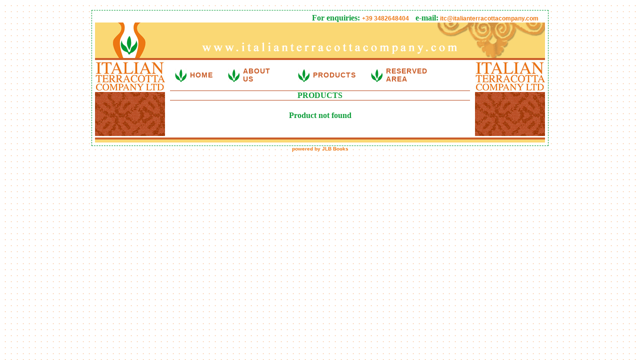

--- FILE ---
content_type: text/html; charset=UTF-8
request_url: http://italianterracottacompany.com/it/dettagli_prodotto.php?id_tipo=114&s_nome=&cid=
body_size: 1556
content:
<!DOCTYPE html PUBLIC "-//W3C//DTD XHTML 1.0 Transitional//EN" "http://www.w3.org/TR/xhtml1/DTD/xhtml1-transitional.dtd">
<html xmlns="http://www.w3.org/1999/xhtml" xml:lang="it-it" lang="it-it" dir="ltr"><!-- InstanceBegin template="/Templates/template.dwt" codeOutsideHTMLIsLocked="false" -->
<head>
<title>Italian Terracotta Company LTD</title>
<!-- InstanceBeginEditable name="doctitle" -->
<!-- InstanceEndEditable -->
<meta http-equiv="Content-Type" content="text/html; charset=iso-8859-1" />
<meta name="author" content="JLB Books s.a.s. - Siror/Trento" />
<meta name="description"  content="The Italian Terracotta Company Ltd has been formed in partnership with some of the best Italian terracotta produces from the Siena Province in Tuscany." />
<meta name="copyright" content="(c) Italian Terracotta Company 2006 - Tutti i diritti riservati" />
<meta name="generator" content="JLB Books s.a.s. - Sviluppo siti internet e soluzioni informatiche" />
<meta name="keywords" content="Italian Terracotta Company,terracotta products, handmade terracotta pots, terracotta vase" />
<link href="../ItalianStile.css" rel="stylesheet" type="text/css" media="screen" />
<link href="../print.css" rel="stylesheet" type="text/css" media="print" />
<!-- InstanceBeginEditable name="head" -->
<meta name="GENERATOR" content="CodeCharge Studio 2.3.2.28" />
<link href="../style.css" rel="stylesheet" type="text/css" />
<script src="../functions.js" language="JavaScript" type="text/javascript"></script>
<!-- InstanceEndEditable -->
</head>
<body>
<table width="790" border="0" align="center" cellpadding="3" cellspacing="3" class="BordiVerdi">
  <tr>
    <td><table width="900" border="0" align="center" cellpadding="0" cellspacing="0">
      <tr>
        <td id="contatti" colspan="3" valign="top">
		    <span class="TITOLI">For enquiries:</span>
		    <span class="txtArancio" id="space"> +39 3482648404 </span><span class="TITOLI">e-mail:</span><a href="mailto:itc@italianterracottacompany.com" class="linkArancio2"> itc@italianterracottacompany.com</a>&nbsp;&nbsp;</td>
      </tr>
      <tr id="header">
        <td width="140" height="96" valign="top" class="sfondoHead"><div align="center"><img src="../media/theme_image/immagini/Head/immagini/SopraLogo.gif" width="69" height="75"></div></td>
        <td colspan="2" align="center" valign="top" class="sfondoHead">
        	<div align="right"><img src="../media/theme_image/immagini/Head/immagini/head_02.gif" width="721" height="75"></div></td>
        </tr>
      <tr id="navigator">
      	<td width="140" valign="top"><img src="../media/theme_image/immagini/Head/immagini/SottoLogo.gif"></td>
      	<td valign="top" align="center"><table width="580" border="0" align="center" cellpadding="0" cellspacing="0" class="top_menu">
        	<tr>
        		<td><a href="../index.html" class="linkMenu">HOME</a></td>
        		<td><a href="../chiSiamo.php" class="linkMenu">ABOUT US</a></td>
        		<td><a href="prodotti.php" class="linkMenu">PRODUCTS</a></td>
        		<td><a href="admin/" class="linkMenu">RESERVED AREA</a></td>
        		</tr>
        	</table></td>
      	<td align="center" valign="top"><img src="../media/theme_image/immagini/Head/immagini/SottoLogo.gif"></td>
      </tr>
      <tr>
        <td valign="top" class="SfSinistra" id="left"></td>
        <td width="620" valign="top" class="txt" id="main"><!-- InstanceBeginEditable name="body" -->
            <table width="600" border="0" align="center" cellpadding="0" cellspacing="0">
              <tr>
                <td height="18" class="bordiTab">
                  <div align="center" class="TITOLI">
                    PRODUCTS
                  </div>
                </td> 
              </tr>
              <tr>
                <td class="bordiTab">
                  <!-- -->
                </td>
              </tr>
            </table>
            <div class="details">
              <br />
              
              <table align="center" width="100%">
                <tr>
                  
                </tr>
                
                
                <tr>
                  <td colspan="2" class="TITOLI" align="center">Product not
                    found</td> 
                </tr>
                
              </table>
 <br />
              
            </div>
 <br />
            <!-- InstanceEndEditable -->
         </td>
        <td width="140" valign="top" class="SfSinistra" id="right"></td>
      </tr>
      <tr id="bottom">
        <td class="sfondoFooter"></td>
        <td colspan="2" class="sfondoFooter"></td>
      </tr>
      <tr valign="bottom">
        <td colspan="3"></td>
      </tr>
    </table></td>
  </tr>
</table>
<div align="center"><a href="http://www.jlbbooks.it" target="_blank" class="linkArancio">powered by JLB Books </a></div>
</body>
<!-- InstanceEnd --></html>


--- FILE ---
content_type: text/css
request_url: http://italianterracottacompany.com/ItalianStile.css
body_size: 2307
content:
body {
	background-image:  url(media/theme_image/immagini/background.gif);
	margin-top: 20px;
}
h1{
	font-family: "Times New Roman", Times, serif;
	font-size: 36px;
	color: #fff;
	font-weight: bold;
}
.foto_left{
	float:left;
}
.foto_right{
	float:right;
}
#img{
	padding:0.3em;
	margin:0.3em;
	border:1px solid #BA4D24
}
p{
	text-align:left;
}
/* menu home */
#nav_left {
	margin:10px 0 0 230px !important;
	margin:5px 0 0 100px;
	padding:0;
	float:left;
	width:470px;
	height:50px;
}

#nav_right{
	margin:10px 155px 0 0!important;
	margin:20px 80px 0 0;
	padding:0;
	float:right;
	width:185px;
}
#nav_left li{
	background: url(media/theme_image/immagini/foglia.gif) no-repeat left center;
	padding:0 10px 0 30px;
	float:left;
	height:35px;
	list-style:none;
	line-height:35px;
	color:#CA5F2B;
}
#nav_left a{
	font-family:Arial,Helvetica,sans-serif;
	font-size:16px;
	color:#CA5F2B;
	font-weight:bold;
	letter-spacing:1px;
	text-decoration:none;
} 
#nav_left a:hover{
	color: #EBA648;
	text-decoration:underline;
}
/* link home */
#link{
	width:180px;
	float:right;
	margin-right:6px !important;
	margin-right:10px;
} 
/*gabellini*/
#gabellini{
	width:180px;
	height:80px;
	float:right;
	margin: 0 0 0 5px !important;
	margin: 0 0 0 0;
	padding-top:50px;
	background: url(media/theme_image/immagini/gabellini_logo.jpg) no-repeat right top;
	font-family: Arial, Helvetica, sans-serif;
	font-size: 12px;
	font-weight: bold;
	color: #000;
}
#gabellini span{
	font-family: Georgia, "Times New Roman", Times, serif;
	font-size: 12px;
	font-style: oblique;
	font-weight: bold;
	color: #000;
}
/* hilary */
#hilary{
	width:180px;
	float:right;
	margin: 10px 0 0 5px !important;
	margin: 5px 0 0 0;
	padding-top:55px;
	background: url(media/theme_image/immagini/hilarysGarden.jpg) no-repeat right top;
	font-family: Arial, Helvetica, sans-serif;
	font-size: 12px;
	font-weight: bold;
	color: #000;
}
#hilary span{
	font-family: Georgia, "Times New Roman", Times, serif;
	font-size: 12px;
	font-style: oblique;
	font-weight: bold;
	color: #000;
	display:block;
	height:15px;
	width:110px;
	margin-top:10px !important;
	margin-top:25px;
}
.sfondoGiallo {
	height:106px;
	width:606px;
	padding:100px 0 0 280px ;
	margin:30px 0 0 0 !important;
	margin:10px 0 0 0;
	background: url(media/theme_image/immagini/SopraLogo.jpg) no-repeat left top;
	background-color: #FAD874;
}
#sfondonav {
	height:200px;
	width:886px;
	padding:0;
	margin:0;
	background: url(media/theme_image/immagini/SottoLogo.jpg) no-repeat left top;
}
.BordiVerdi {
	border: 1px dashed #009B33;
	background-color: #fff;
	width:900px;
	margin:0 auto;
	padding:0;
}
.linkArancio {
	font-family: Verdana, Arial, Helvetica, sans-serif;
	font-size: 10px;
	font-weight: bold;
	color: #ED7713;
	text-decoration: none;
}
.linkArancio:hover {
	font-family: Verdana, Arial, Helvetica, sans-serif;
	font-size: 10px;
	font-weight: bold;
	color: #ED7713;
	text-decoration: underline;
}
.linkNero {
	font-family:Arial,Helvetica,sans-serif;
	font-size: 12px;
	font-weight: bold;
	color: #000;
	text-decoration: underline;
}
.linkNero:hover {
	text-decoration: underline;
	color: #006926;
}
.sfondoBianco {
	background-color: #fff;
	font-family: Verdana, Arial, Helvetica, sans-serif;
	font-size: 10px;
	color: #000;
	text-decoration: none;
}
.SfondoIMG {
	padding:20px 0 0 0;
	border: thin none #009B33;
	background:  url(media/theme_image/immagini/sfondo.jpg)  no-repeat left top;
	height: 482px;
	width: 900px;
}
p#dati{
	float:right;
	padding:0;
	margin:0 20px 0 0;
	width:550px;
	height:25px;
	display:block;
	background-color:#fff;
}
.txtVerde {
	font-family: Arial, Helvetica, sans-serif;
	font-size: 11px;
	font-weight: bold;
	color: #009B33;
}
.sfondoHead {
	background-image:  url("media/theme_image/immagini/Head/immagini/sfondo.gif");
	background-repeat: repeat-x;
	height: 75px;
}
.sfondoFooter {
	background-image:  url("media/theme_image/immagini/Head/immagini/sfondo2.gif");
	background-repeat: repeat-x;
	height: 10px;
}
.SfSinistra {
	background-color: #CA5F2B;
	border-top-width: medium;
	border-right-width: thin;
	border-bottom-width: medium;
	border-left-width: medium;
	border-top-style: solid;
	border-top-color: #FFFFFF;
	border-right-color: #A03807;
	border-bottom-color: #FFFFFF;
	border-left-color: #A03807;
	border-bottom-style: solid;
	background-image: url(media/theme_image/immagini/img_137.gif);
	background-repeat: repeat-y;
	border-left-style: none;
	border-right-style: none;
	width: 140px;
}
.txt {
	font-family: Arial, Helvetica, sans-serif;
	font-size: 14px;
	font-weight: normal;
	color: #000000;
	text-decoration: none;
}
.tdBody {
	border-top-width: thin;
	border-right-width: thin;
	border-bottom-width: thin;
	border-left-width: thin;
	border-top-style: inset;
	border-right-style: none;
	border-top-color: #AD5429;
	border-right-color: #AD5429;
	border-bottom-color: #CA5F2B;
	border-left-color: #AD5429;
	font-family: Arial, Helvetica, sans-serif;
	font-size: 14px;
	font-weight: normal;
	color: #000000;
	border-left-style: none;
	border-bottom-style: none;
}
.bordiTab {
	border-top: 1px solid #BA4D24;
}
.TITOLI {
	font-family: Georgia, "Times New Roman", Times, serif;
	font-size: 16px;
	font-weight: bold;
	color: #0D9D39;
}
.product .TITOLI {
	font-size: 14px;
}
form{
	width: 370px;
	padding: 5px 0;
	margin: 10px;
}
fieldset {
	width: 370px;
    margin: 0;
	padding: 0;
    border: none;
	border-top: 1px solid #BA4D24;
    background: #FAD874 url(media/theme_image/gradient.png) repeat-x top;
}
form b.mandatory {
	color:#F00;
}
form p{
	margin:0.5em 10px;
}
fieldset div{
	float:left;width:100%;
    padding: 5px 0 7px;
    background: url(media/theme_image/line.png) repeat-x bottom;
}
legend{
	font-weight:bold;
	background:#FFF;
	color: #0D9D39;
}
label{
	float: left;
	width: 120px;
    display: inline;
	margin-left: 10px;
    line-height: 22px;
	text-align:left;
	font-size:12px;
}
#search_box .submit {
	color: #BA4D24;
}
acronym {
	cursor:help;
}
div.full label{
	margin-left:130px;
}
div#footer {
	text-align:center;
}
table.outline {
	border:1px solid #BA4D24;
	width:220px;
}
table.outline td.title{
	width:150px;
}
table.outline table{
	width:220px;
}
table.outline td{
	padding:2px;
}
.title {
	text-align:center;
	padding:2px;
	color:#BA4D24;
	font-size:12px;
	font-weight:bold;
}
.description {
	text-align:justify;
	color:black;
	font-size:10px;
}
td.product {
	text-align:center;
}
.details {
	margin:0 10px 0 10px;
}
table.product_info {
	border:1px solid #BA4D24;
	border-collapse: collapse;
}
table.product_info td{
	text-align:center;
}
table.product_info th {
	padding:2px;
	font-family: Georgia, "Times New Roman", Times, serif;
	color: #0D9D39;
}
.nodata {
	text-align:center;
}
.error {
	color:#F00;
}
.navigator {
	color: #BA4D24;
	font-weight:bold;
	font-size:13px;
	padding-top: 10px;
	height: 30px;
}
.navigator span.active{
	color: white;
	background-color: #BA4D24;
	font-size: 13px;
	text-decoration:none;
	border: 1px solid #BA4D24;
	padding: 2px 3px;
}
.navigator a,
.navigator a:link {
	color: #BA4D24;
	font-size: 13px;
	text-decoration:none;
	border: 1px solid #EFC4B3;
	padding: 2px 3px;
}
.navigator a:hover {
	text-decoration:none;
	color: #BF7A5F;
}
#left_menu a:link, #left_menu a:visited {
	font-family:Verdana, Arial, Helvetica, sans-serif;
	font-weight:bold;
	display:block;
	font-size:11px;
	width:100%;
	color:#FAD874;
	text-transform:uppercase;
	line-height:21px;
}
#left_menu a:hover {
	text-decoration:none;
	background-color: #009B32;
	vertical-align:middle;
}
table.top_menu {
	height:61px;
	font-family: Arial, Helvetica, sans-serif;
	font-size: 12px;
}
table.top_menu td {
	background-image:url(media/theme_image/immagini/foglia.gif);
	background-repeat:no-repeat;
	background-position:left;
	padding-left:30px;
	padding-right:30px;
	margin:0;
}
table.top_menu td a{
	font-weight: bold;
	color: #CA5F2B;
	text-decoration: none;
	letter-spacing: 1px;
	font-size:14px;
}
table.top_menu td a:hover{
	color: #EBA648;
	text-decoration: underline;
}.linkArancio2 {
	font-family: Verdana, Arial, Helvetica, sans-serif;
	font-size: 12px;
	font-weight: bold;
	color: #ED7713;
	text-decoration: none;
}
.linkArancio2:hover {
   text-decoration: underline;
}
.txtArancio {
	font-family: Verdana, Arial, Helvetica, sans-serif;
	font-size: 12px;
	font-weight: bold;
	color: #ED7713;
	text-decoration: none;
}
td#categories {
	margin: 0 auto;
}
td#categories a,
td#categories a:link,
td#categories a:visited {
	float:left;
	margin: 5px;
	padding: 2px 22px;
	font-weight: normal;
	color: #BA4D24;
	text-decoration: none;
	border-bottom: 1px solid white;
}
td#categories a:hover {
	text-decoration: none;
	border-bottom: 1px solid #BA4D24;
}
td#categories a.active,
td#categories a.active:hover {
	font-weight: bold !important;
	border-bottom:2px solid #BA4D24 !important;
	position:relative;
}
div#product_detail {
/*	min-width: 720px !important;
	width: 720px;*/
}
div#product_detail table.product_info {
	margin: 10px auto;
	float:left;
}
div#product_detail h1 {
	text-align:center;
}
div#product_detail .txt{
	margin: 5px 15px;
}
.clearfix {
	clear: both;
}
#contatti{
	text-align:right;
	padding-right: 5px;
}
#space{
	margin-right:10px;
}
#display_modes {
	text-align: center;
	padding-bottom: 20px;
}
#display_modes a:link,
#display_modes a:visited,
#display_modes span {
	color: #BA4D24;
	font-size: 13px;
	font-weight: bold;
	text-decoration: none;
	background: white url("media/theme_image/radio.jpg") no-repeat 0px -22px;
	padding: 0 0 1px 20px;
}
#display_modes a:hover {
	color: #7F3517;
}
#display_modes span {
	background-position: 0px -2px;
}
#display_modes .r {
	margin-left: 60px;
}

--- FILE ---
content_type: text/css
request_url: http://italianterracottacompany.com/print.css
body_size: 682
content:
body {
	font-family:Verdana, Arial, Helvetica, sans-serif;
	font-size:11pt;
	line-height:14pt;
	font-weight: normal;
	color: #000;
	text-decoration: none;
	background: none #fff;
}

#contatti, #header, #navigator,
#left, #right, #bottom, #categories,
form#TipiProdottoSearch, .navigator, #display_modes{
	display:none;
	position: static;
	float: none;
}
#main{
	width:100%;
}
a:link, a:hover{
	color:#000;
	font-weight:normal;
}
table {
	page-break-inside:avoid;
}
.product{
	padding:10pt;
}
li{
	list-style-type:circle;
}
/* carlo */
.TITOLI {
	font-size: 14pt;
	font-weight: bold;
	color: black;
}
table.outline {
	border:1px solid black;
	width:95%;
	height:100%;
}
table.outline td.title{
	width:100px;
}
table.outline table{
	width:95%;
	border-left:none;
}
table.outline td{
	padding:0;
}
table.outline .image {
	border-right: 1px solid black;
	text-align:center;
	height:100%;
	width:90px;
}
.title {
	text-align:center;
	color:black;
	padding:0;
	margin:0;
	height: 13pt;
	font-size:12pt;
	line-height:12pt;
	font-weight:bold;
	border-bottom:1px solid black;
}
.description {
	text-align:justify;
	color:black;
	font-size:10pt;
}
td.product {
	text-align:center;
}
.details {
	margin:0 1px;
}
table.product_info {
	border:1px solid #000;
	border-collapse:separate;
	empty-cells:show;
	margin:0;
}
table.product_info td {
	text-align:center;
	border-right: 1px solid #ccc;
	white-space:nowrap;
	padding: 1px;
}
table.product_info th {
	border-right: 1px solid #ccc;
	padding:1px;
	color: black;
	font-size: 12pt;
	height:20px;
}
table.product_info .last {
	border-right:0;
}
.nodata {
	text-align:center;
}
/* fine carlo */

--- FILE ---
content_type: text/javascript
request_url: http://italianterracottacompany.com/functions.js
body_size: 5466
content:
//JS Functions @0-7884768D
var isNN = (navigator.appName.indexOf("Netscape") != -1);
var isIE = (navigator.appName.indexOf("Microsoft") != -1);
var IEVersion = (isIE ? getIEVersion() : 0);
var NNVersion = (isNN ? getNNVersion() : 0);
var EditableGrid = false;
var disableValidation = false;

function functionExists(functionName)
{
  var exists = true;
  try{
    exists = typeof(eval(functionName))=="function";
  }catch(e){
    exists = false;
  }
  return exists;
}

function ccsShowError(control, msg)
{
  alert(msg);
  control.focus();
  return false;
}

function getNNVersion()
{
  var userAgent = window.navigator.userAgent;
  var isMajor = parseInt(window.navigator.appVersion);
  var isMinor = parseFloat(window.navigator.appVersion);
  if (isMajor == 2) return 2;
  if (isMajor == 3) return 3;
  if (isMajor == 4) return 4;
  if (isMajor == 5) 
  {
    if (userAgent.toLowerCase().indexOf('netscape')!=-1)
    {
      isMajor = parseInt(userAgent.substr(userAgent.toLowerCase().indexOf('netscape')+9));
      if (isMajor>0) return isMajor;
    }
    return 6;
  }
  return isMajor;
}

function getIEVersion()
{
  var userAgent = window.navigator.userAgent;
  var MSIEPos = userAgent.indexOf("MSIE");
  return (MSIEPos > 0 ? parseInt(userAgent.substring(MSIEPos+5, userAgent.indexOf(".", MSIEPos))) : 0);
}

function inputMasking(evt)
{
  if (isIE && IEVersion > 4)
  {
    if (window.event.altKey) return false;
    if (window.event.ctrlKey) return false;
    if (typeof(this.ccsInputMask) == "string")
    {
      var mask = this.ccsInputMask;
      var keycode = window.event.keyCode;
      this.value = applyMask(keycode, mask, this.value);
    }
    return (window.event.keyCode==13?true:false);
  } else if (isNN && NNVersion<6)
  {
    if (evt.ALT_MASK) return false;
    if (evt.CONTROL_MASK) return false;
    if (typeof(this.ccsInputMask) == "string")
    {
      var mask = this.ccsInputMask;
      var keycode = evt.which;
      this.value = applyMask(keycode, mask, this.value);
    }
    return (evt.which==13?true:false);
  } else if (isNN && NNVersion==6)
  {
    if (evt.altKey) return false;
    if (evt.ctrlKey) return false;
    var cancelKey = evt.which==13;
    if (typeof(this.ccsInputMask) == "string")
    {
      var mask = this.ccsInputMask;
      var keycode = evt.which;
      if (keycode >= 32)
        this.value = applyMaskToValue(mask, this.value);
    }
    return cancelKey || evt.which==13;
  } else if (isNN && NNVersion==7)
  {
    if (evt.altKey) return false;
    if (evt.ctrlKey) return false;
    var cancelKey = evt.which==13;
    if (typeof(this.ccsInputMask) == "string")
    {
      var mask = this.ccsInputMask;
      var keycode = evt.which;
      cancelKey = keycode < 32;
      if (!cancelKey)
        this.value = applyMask(keycode, mask, this.value);
    }
    return cancelKey || evt.which==13;
  } else
    return true;
}

function applyMaskToValue(mask, value)
{
  var oldValue = String(value);
  var newValue = "";
  for (var i=0; i<oldValue.length; i++)
  {
    newValue = applyMask(oldValue.charCodeAt(i), mask, newValue);
  }
  return newValue;
}

function applyMask(keycode, mask, value)
{
  var digit = (keycode >= 48 && keycode <= 57);
  var plus = (keycode == 43);
  var dash = (keycode == 45);
  var space = (keycode == 32);
  var uletter = (keycode >= 65 && keycode <= 90);
  var lletter = (keycode >= 97 && keycode <= 122);
  
  var pos = value.length;
  switch(mask.charAt(pos))
  {
    case "0":
      if (digit)
        value += String.fromCharCode(keycode);
      break;
    case "L":
      if (uletter || lletter)
        value += String.fromCharCode(keycode);
      break;
    default:
      var isMatchMask = (String.fromCharCode(keycode) == mask.charAt(pos));
      while (pos < mask.length && mask.charAt(pos) != "0" && mask.charAt(pos) != "L")
        value += mask.charAt(pos++);
      if (!isMatchMask && pos < mask.length)
        value = applyMask(keycode, mask, value);
  }  
  return value;
}

function validate_control(control)
{
/*
ccsCaption - string
ccsErrorMessage - string

ccsRequired - boolean
ccsMinLength - integer
ccsMaxLength - integer
ccsRegExp - string

ccsValidator - validation function

ccsInputMask - string
*/
  if (disableValidation) return true;
  var errorMessage = control.ccsErrorMessage;
  var customErrorMessage = (typeof(errorMessage) != "undefined");
   
  if (typeof(control.ccsRequired) == "boolean" && control.ccsRequired)
    if (control.value == "")
      return ccsShowError(control, customErrorMessage ? errorMessage :
        "The value in field " + control.ccsCaption + " is required.");

  if (typeof(control.ccsMinLength) == "number")
    if (control.value != "" && control.value.length < parseInt(control.ccsMinLength))
      return ccsShowError(control, customErrorMessage ? errorMessage :
        "The length in field " + control.ccsCaption + " can't be less than " + parseInt(control.ccsMinLength) + " symbols.");

  if (typeof(control.ccsMaxLength) == "number")
    if (control.value != "" && control.value.length > parseInt(control.ccsMaxLength))
      return ccsShowError(control, customErrorMessage ? errorMessage :
        "The length in field " + control.ccsCaption + " can't be greater than " + parseInt(control.ccsMaxLength) + " symbols.");

  if (typeof(control.ccsInputMask) == "string")
  {
    var mask = control.ccsInputMask;
    var maskRE = new RegExp(stringToRegExp(mask).replace(/0/g,"\\d").replace(/L/g,"[A-Za-z]"), "i");
    if (control.value != "" && (control.value.search(maskRE) == -1))
      return ccsShowError(control, customErrorMessage ? errorMessage :
        "The value in field " + control.ccsCaption + " is not valid.");
  }

  if (typeof(control.ccsRegExp) == "string")
    if (control.value != "" && (control.value.search(new RegExp(control.ccsRegExp, "i")) == -1))
      return ccsShowError(control, customErrorMessage ? errorMessage :
        "The value in field " + control.ccsCaption + " is not valid.");

  if (typeof(control.ccsDateFormat) == "string")
  {
    if (control.value != "" && !checkDate(control.value, control.ccsDateFormat))
      return ccsShowError(control, customErrorMessage ? errorMessage :
        "The value in field " + control.ccsCaption + " is not valid. Use the following format: "+control.ccsDateFormat);
  }

  if (typeof(control.ccsValidator) == "function")
    if (!control.ccsValidator())
      return ccsShowError(control, customErrorMessage ? errorMessage :
        "The value in field " + control.ccsCaption + " is not valid.");

  return true;
}

function stringToRegExp(string, arg)
{
  var str = String(string);
  str = str.replace(/\\/g,"\\\\");
  str = str.replace(/\//g,"\\/");
  str = str.replace(/\./g,"\\.");
  str = str.replace(/\(/g,"\\(");
  str = str.replace(/\)/g,"\\)");
  str = str.replace(/\[/g,"\\[");
  str = str.replace(/\]/g,"\\]");
  return str;
}

function checkDate(dateValue, dateFormat)
{
  var DateMasks = new Array(
                    new Array("MMMM", "[a-z]+"),
                    new Array("mmmm", "[a-z]+"),
                    new Array("yyyy", "[0-9]{4}"),
                    new Array("MMM", "[a-z]+"),
                    new Array("mmm", "[a-z]+"),
                    new Array("HH", "([0-1][0-9]|2[0-4])"),
                    new Array("hh", "(0[1-9]|1[0-2])"),
                    new Array("dd", "([0-2][0-9]|3[0-1])"),
                    new Array("MM", "(0[1-9]|1[0-2])"),
                    new Array("mm", "(0[1-9]|1[0-2])"),
                    new Array("yy", "[0-9]{2}"),
                    new Array("nn", "[0-5][0-9]"),
                    new Array("ss", "[0-5][0-9]"),
                    new Array("w", "[1-7]"),
                    new Array("d", "([1-9]|[1-2][0-9]|3[0-1])"),
                    new Array("y", "([1-2][0-9]{0,2}|3([0-5][0-9]|6[0-5]))"),
                    new Array("H", "(00|0?[1-9]|1[0-9]|2[0-4])"),
                    new Array("h", "(0?[1-9]|1[0-2])"),
                    new Array("M", "(0?[1-9]|1[0-2])"),
                    new Array("m", "(0?[1-9]|1[0-2])"),
                    new Array("n", "[0-5]?[0-9]"),
                    new Array("s", "[0-5]?[0-9]"),
                    new Array("q", "[1-4]")
                  );
  var regExp = "^"+stringToRegExp(dateFormat)+"$";
  for (var i=0; i<DateMasks.length; i++)
  {
    regExp = regExp.replace(DateMasks[i][0], DateMasks[i][1]);
  }
  var regExp = new RegExp(regExp,"i");
  return String(dateValue).search(regExp)!=-1;
}

function validate_row(rowId, form)
{
  var result = true;
  var isInsert = false;
  if (disableValidation) return true;
  if(typeof(eval(form + "EmptyRows")) == "number")
    if(eval(form + "Elements").length - rowId <= eval(form + "EmptyRows"))
      isInsert = true;
    for (var i = 0; i < eval(form + "Elements")[rowId].length && isInsert; i++)
      isInsert = GetValue(eval(form + "Elements")[rowId][i]) == "";
  if(isInsert) return true;

  if(typeof(eval(form + "DeleteControl")) == "number")
    {
      var control = eval(form + "Elements")[rowId][eval(form + "DeleteControl")];
      if(control.type == "checkbox")
        if(control.checked == true ) return true;
      if(control.type == "hidden")
        if(control.value != "" ) return true;
    }

  for (var i = 0; i < eval(form + "Elements")[rowId].length && (result = validate_control(eval(form + "Elements")[rowId][i])); i++);
  return result;
}

function GetValue(control) {
    if (typeof(control.value) == "string") {
        return control.value;
    }
    if (typeof(control.tagName) == "undefined" && typeof(control.length) == "number") {
        var j;
        for (j=0; j < control.length; j++) {
            var inner = control[j];
            if (typeof(inner.value) == "string" && (inner.type != "radio" || inner.status == true)) {
                return inner.value;
            }
        }
    }
    else {
        return GetValueRecursive(control);
    }
    return "";
}

function GetValueRecursive(control)
{
    if (typeof(control.value) == "string" && (control.type != "radio" || control.status == true)) {
        return control.value;
    }
    var i, val;
    for (i = 0; i<control.children.length; i++) {
        val = GetValueRecursive(control.children[i]);
        if (val != "") return val;
    }
    return "";
}


function validate_form(form)
{
  var result = true;
  if (disableValidation) return true;
  if(typeof(form) == "object" && String(form.tagName).toLowerCase()!="form" && form.form!=null) form = form.form;
  if(typeof(form) == "object" && document.getElementById(form.name + "Elements")) {
    if (typeof(eval(form.name + "Elements")) == "object") 
      for (var j = 0; j < eval(form.name + "Elements").length && result; j++) result = validate_row(j, form.name);
    else 
      for (var i = 0; i < form.elements.length && (result = validate_control(form.elements[i])); i++);
  }else if(typeof(form) == "string" && document.getElementById(form.name + "Elements"))
  {
    if(typeof(eval(form + "Elements")) == "object"){
      for (var j = 0; j < eval(form + "Elements").length && result; j++)
        result = validate_row(j, form);
    }
  }else if (typeof(form) == "object")
          for (var i = 0; i < form.elements.length && (result = validate_control(form.elements[i])); i++);
        else	
          for (var i = 0; i < document.forms[form].elements.length && (result = validate_control(document.forms[form].elements[i])); i++);
  return result;
}

function forms_onload()
{
  var forms = document.forms;
  var i, j, elm, form;
  for(i = 0; i < forms.length; i++)
  {
    form = forms[i];
    if (typeof(form.onLoad) == "function") form.onLoad();
    for (j = 0; j < form.elements.length; j++)
    {
      elm = form.elements[j];
      if (typeof(elm.onLoad) == "function") elm.onLoad();
    }
  }
  return true;
}

//
// If element exist than bind function func to element on event.
// Example: check_and_bind('document.NewRecord1.Delete1','onclick',page_NewRecord1_Delete1_OnClick);
//
function check_and_bind(element,event,func) {
  var htmlElement = eval(element);
  if (htmlElement) {
    if (typeof(htmlElement)=="object" && !htmlElement.tagName && htmlElement.length > 0)
    {
      for (var i=0; i < htmlElement.length; i++)
        eval(element+"["+i+'].'+event+'='+func);
    }else eval(element+'.'+event+'='+func);
  }
}

//End JS Functions

// ritorna un riferimento all'oggetto obj
// @parameter	string	obj		id dell'oggetto
function getObj(obj) {
	return ( document.getElementById ? document.getElementById(obj) : ( document.all ? document.all[obj] : null ) );
}

// ritorna un array contenente tutti gli oggetti con name=obj
// @parameter	string	obj		nome degli oggetti
function getObjN(obj) {
	return ( document.getElementsByName ? document.getElementsByName(obj) : ( document.all ? document.all[obj] : null ) );
}

/* funzione che seleziona tutte le checkbox del form
* mode:
* 		all		seleziona tutti i checkbox
*		none	deseleziona tutti i checkbox
*		inv		inverte la selezione corrente
*/
function sel(theCkbox) {
	var form = theCkbox.form;
	for (i=0; i<form.elements.length; i++) {
		if (form.elements[i].type == "checkbox") {
			if (form.elements[i].name.slice(0,9) == "cb_delete" ) {
				if (form.elements[i].checked)
					form.elements[i].checked = false;
				else
					form.elements[i].checked = true;
			}
		}
    }
	theCkbox.checked = true;
}

/*
 * rowHL function by Xscratch
 * www.sgamevoli.com
 * mailto: xscratch[at]gmail[dot]com
*/
/**
 * Questo array serve per tenere lo storico della classe precedente alla modifica,
 * questo perch� solitamente la riga non ha le celle sempre della stessa classe
 */
var rowClassHistory = new Array;

/**
 * Setta/Re-setta la classe di una <tr> di una tabella
 *
 * @param   object    la riga
 * @param   string    l'azione che ha richiamato l'evento
 *            l'azione seive solo per tenere lo storico delle classi della riga:
 *            - se l'azione � over prima di modificare le celle salvo la classe attuale
 *            - se l'azione � out risetto la classe precedente
 * @param   string    la classe da settare
 *
 * @return  boolean  l'esito della funzione
 */
function rowHL(theRow, theAction, theMarkClass)
{
    var theCells = null;
	
    // 1. Controllo che i parametri siano validi
     // altrimenti non richiamo la funzione
    if ((theMarkClass == '') || (typeof(theRow) == 'undefined')) {
        return false;
    }

    // 2. Controllo l'esistenza della riga e se il browser riesce ad ottenere i suoi dati
    if (typeof(document.getElementsByTagName) != 'undefined') {
        theCells = theRow.getElementsByTagName('td');
    }
    else if (typeof(theRow.cells) != 'undefined') {
        theCells = theRow.cells;
    }
    else {
      return false;
    }

    // 3. Salvo le classi attuali e imposto la theMarkClass
    var rowCellsCnt  = theCells.length;
    var currentClass = null;
	if (theAction == 'over') {
		for (c = 0; c < rowCellsCnt; c++) {
			rowClassHistory[c] = theCells[c].className;
			theCells[c].className = theMarkClass;
		} // end for
	}else if (theAction == 'out') {
		for (c = 0; c < rowCellsCnt; c++) {
			theCells[c].className = rowClassHistory[c];
		} // end for
	}else{
		return false;
	}
	return true;
}

/**
 * data una checkbox seleziona quella e deseleziona le altre all'interno del form
 */
function selectOne(checkBox) {
	try {
		theForm = checkBox.form;
		for (i=0; i<theForm.elements.length; i++) {
			if (theForm.elements[i].name != checkBox.name)
				theForm.elements[i].checked = false;
			else
				theForm.elements[i].checked = true;
		}
	} catch (e) {}
}

function apriEditor_old(campo)
{
		var editor=null;
		editor = new HTMLArea(campo);
    	editor.registerPlugin(TableOperations);
    	editor.registerPlugin(ImageManager);
		editor.registerPlugin(InsertFile);
	  // register the CSS plugin
	  editor.registerPlugin(CSS, {
		combos : [
		  { label: "Syntax:",
					   // menu text       // CSS class
			options: { "None"           : "",
					   "Code" : "code",
					   "String" : "string",
					   "Comment" : "comment",
					   "Variable name" : "variable-name",
					   "Type" : "type",
					   "Reference" : "reference",
					   "Preprocessor" : "preprocessor",
					   "Keyword" : "keyword",
					   "Function name" : "function-name",
					   "Html tag" : "html-tag",
					   "Html italic" : "html-helper-italic",
					   "Warning" : "warning",
					   "Html bold" : "html-helper-bold"
					 },
			context: "pre"
		  },
		  { label: "Info:",
			options: { "None"           : "",
					   "Quote"          : "quote",
					   "Highlight"      : "highlight",
					   "Deprecated"     : "deprecated"
					 }
		  }
		]
	  });
		// load the stylesheet used by our CSS plugin configuration
		editor.config.pageStyle = "@import url('/doimodesign/doimoStile.css');";
		editor.generate();

}

function openWindow(pagina,nome,w,h,scroll)
{
  var param = "toolbar=no,location=no,directories=no,status=no,menubar=no,scrollbars=" + scroll +",resizable=yes,width=" + w + ",height=" + h;
  msg = self.window.open(pagina,nome,param);
  if (msg.opener == null) msg.opener = self;
}

function zoomImage(image_id) {
	if (image_id != "") {
		openWindow("../zoom_immagine.php?id_foto="+image_id, "Zoom", 780, 650);
	}
}

// funzione che mostra o nasconde un oggetto
// (Hide Or Show menu)
function HoS_obj(obj, transition)
{
	transition = (transition == false) ? false : true;
	try {
		var x = getObj(obj);
		if( x && x.style) {
/*			if (typeof fx != 'undefined' && transition) {
				var myEffect = new fx.Height(x.id, {duration: 100});
				myEffect.toggle();
			} else {*/
				if (x.style.display!='none') {
					x.style.display = 'none';
				} else {
					x.style.display = 'block';
				}
			//}
		}
	} catch (e) {
		alert(e);
	}
}

/*
* Function that replace a normal textare field with
* a FCK WYSIWYG editor 
* @param fieldId	id of the element to replace
*/
function apriEditor(fieldId)
{
	var project_path = "/";
	var editor_path = project_path + "includes/js/fckeditor/";
	var img_path = project_path + "media/Image/";
	var links_path = project_path + "media/File/";
	var flash_path = project_path + "media/Flash/";
	var myStylesheet = project_path + "editor_style.css.php";
	try {
		var editor = new FCKeditor(fieldId);	// Instantiate an editor with
												// the name of the TEXTAREA input.
		editor.BasePath = editor_path;	// This may need to change depending on the name
										// of the folder you have FCKeditor in.
		editor.Width = "580";
		editor.Height = "500";	// NOTE: do not put px, just leave the numbers as is

		editor.CheckBrowser = true ;
		
		editor.Config.AutoDetectLanguage = false ;
		editor.Config[ "DefaultLanguage" ] = "it" ;
		editor.Config['ImageBrowserURL'] = editor.BasePath + 'editor/filemanager/browser/default/browser.html?Connector=connectors/php/connector.php&Type=Image&ServerPath=' + img_path;
		editor.Config['LinkBrowserURL'] = editor.BasePath + 'editor/filemanager/browser/default/browser.html?Connector=connectors/php/connector.php&ServerPath=' + links_path;
		editor.Config['FlashBrowserURL'] = editor.BasePath + 'editor/filemanager/browser/default/browser.html?Connector=connectors/php/connector.php&Type=Flash&ServerPath=' + flash_path;
		
		editor.ToolbarSet = 'Styled'; // Toolbar with the style combo-box selector
		editor.Config['EditorAreaCSS'] = myStylesheet;

		// This line must come in last once all the configs have been made.
		editor.ReplaceTextarea() ;
	} catch (e) {
		alert(e);
	}
}